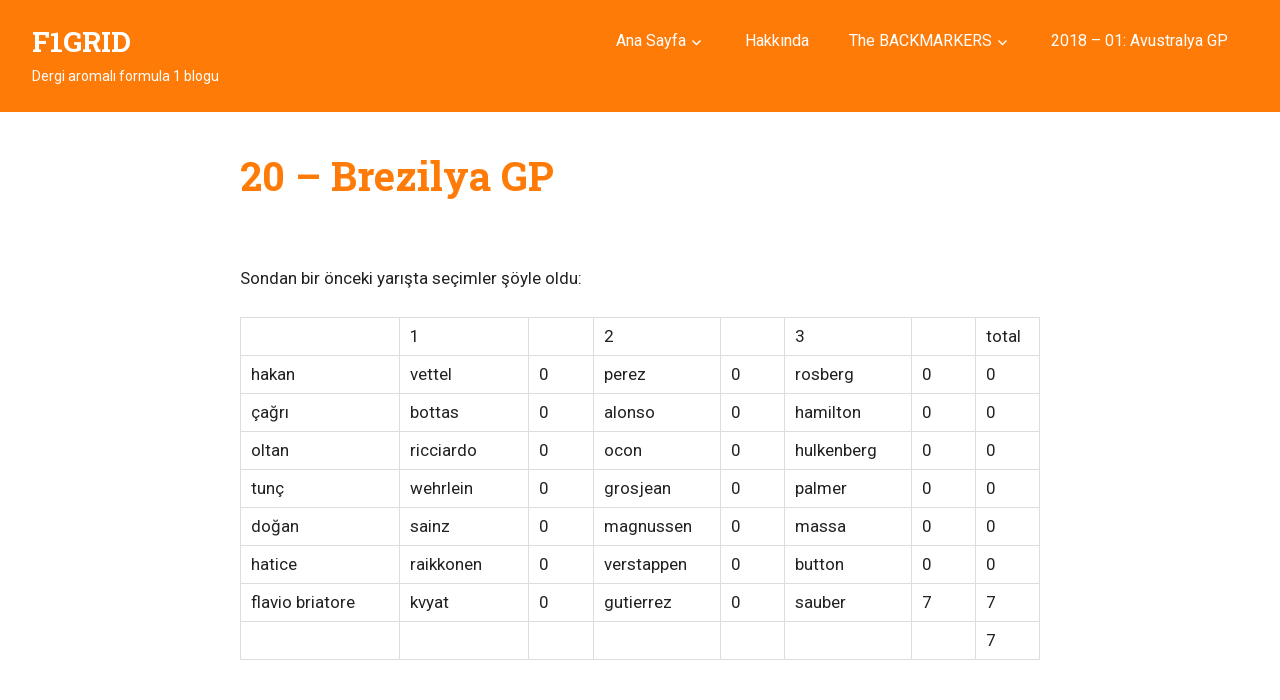

--- FILE ---
content_type: text/html; charset=UTF-8
request_url: https://f1grid.com/?page_id=1762
body_size: 6435
content:
<!DOCTYPE html>
<html lang="en-US">

<head>
<meta charset="UTF-8">
<meta name="viewport" content="width=device-width, initial-scale=1">
<link rel="profile" href="http://gmpg.org/xfn/11">
<link rel="pingback" href="https://f1grid.com/xmlrpc.php">

<title>20 &#8211; Brezilya GP &#8211; F1GRID</title>
<link rel='dns-prefetch' href='//fonts.googleapis.com' />
<link rel='dns-prefetch' href='//s.w.org' />
<link rel="alternate" type="application/rss+xml" title="F1GRID &raquo; Feed" href="https://f1grid.com/?feed=rss2" />
<link rel="alternate" type="application/rss+xml" title="F1GRID &raquo; Comments Feed" href="https://f1grid.com/?feed=comments-rss2" />
		<script type="text/javascript">
			window._wpemojiSettings = {"baseUrl":"https:\/\/s.w.org\/images\/core\/emoji\/2.3\/72x72\/","ext":".png","svgUrl":"https:\/\/s.w.org\/images\/core\/emoji\/2.3\/svg\/","svgExt":".svg","source":{"concatemoji":"https:\/\/f1grid.com\/wp-includes\/js\/wp-emoji-release.min.js?ver=4.8.25"}};
			!function(t,a,e){var r,i,n,o=a.createElement("canvas"),l=o.getContext&&o.getContext("2d");function c(t){var e=a.createElement("script");e.src=t,e.defer=e.type="text/javascript",a.getElementsByTagName("head")[0].appendChild(e)}for(n=Array("flag","emoji4"),e.supports={everything:!0,everythingExceptFlag:!0},i=0;i<n.length;i++)e.supports[n[i]]=function(t){var e,a=String.fromCharCode;if(!l||!l.fillText)return!1;switch(l.clearRect(0,0,o.width,o.height),l.textBaseline="top",l.font="600 32px Arial",t){case"flag":return(l.fillText(a(55356,56826,55356,56819),0,0),e=o.toDataURL(),l.clearRect(0,0,o.width,o.height),l.fillText(a(55356,56826,8203,55356,56819),0,0),e===o.toDataURL())?!1:(l.clearRect(0,0,o.width,o.height),l.fillText(a(55356,57332,56128,56423,56128,56418,56128,56421,56128,56430,56128,56423,56128,56447),0,0),e=o.toDataURL(),l.clearRect(0,0,o.width,o.height),l.fillText(a(55356,57332,8203,56128,56423,8203,56128,56418,8203,56128,56421,8203,56128,56430,8203,56128,56423,8203,56128,56447),0,0),e!==o.toDataURL());case"emoji4":return l.fillText(a(55358,56794,8205,9794,65039),0,0),e=o.toDataURL(),l.clearRect(0,0,o.width,o.height),l.fillText(a(55358,56794,8203,9794,65039),0,0),e!==o.toDataURL()}return!1}(n[i]),e.supports.everything=e.supports.everything&&e.supports[n[i]],"flag"!==n[i]&&(e.supports.everythingExceptFlag=e.supports.everythingExceptFlag&&e.supports[n[i]]);e.supports.everythingExceptFlag=e.supports.everythingExceptFlag&&!e.supports.flag,e.DOMReady=!1,e.readyCallback=function(){e.DOMReady=!0},e.supports.everything||(r=function(){e.readyCallback()},a.addEventListener?(a.addEventListener("DOMContentLoaded",r,!1),t.addEventListener("load",r,!1)):(t.attachEvent("onload",r),a.attachEvent("onreadystatechange",function(){"complete"===a.readyState&&e.readyCallback()})),(r=e.source||{}).concatemoji?c(r.concatemoji):r.wpemoji&&r.twemoji&&(c(r.twemoji),c(r.wpemoji)))}(window,document,window._wpemojiSettings);
		</script>
		<style type="text/css">
img.wp-smiley,
img.emoji {
	display: inline !important;
	border: none !important;
	box-shadow: none !important;
	height: 1em !important;
	width: 1em !important;
	margin: 0 .07em !important;
	vertical-align: -0.1em !important;
	background: none !important;
	padding: 0 !important;
}
</style>
<link rel='stylesheet' id='fcbkStylesheet-css'  href='https://f1grid.com/wp-content/plugins/advance-social-sharer/css/style.css?ver=4.8.25' type='text/css' media='all' />
<link rel='stylesheet' id='gridbox-stylesheet-css'  href='https://f1grid.com/wp-content/themes/gridbox/style.css?ver=1.2.1' type='text/css' media='all' />
<link rel='stylesheet' id='genericons-css'  href='https://f1grid.com/wp-content/themes/gridbox/css/genericons/genericons.css?ver=3.4.1' type='text/css' media='all' />
<link rel='stylesheet' id='gridbox-default-fonts-css'  href='//fonts.googleapis.com/css?family=Roboto%3A400%2C400italic%2C700%2C700italic%7CRoboto+Slab%3A400%2C400italic%2C700%2C700italic&#038;subset=latin%2Clatin-ext' type='text/css' media='all' />
<!--[if lt IE 9]>
<script type='text/javascript' src='https://f1grid.com/wp-content/themes/gridbox/js/html5shiv.min.js?ver=3.7.3'></script>
<![endif]-->
<script type='text/javascript' src='https://f1grid.com/wp-includes/js/jquery/jquery.js?ver=1.12.4'></script>
<script type='text/javascript' src='https://f1grid.com/wp-includes/js/jquery/jquery-migrate.min.js?ver=1.4.1'></script>
<script type='text/javascript' src='https://f1grid.com/wp-content/themes/gridbox/js/navigation.js?ver=20170127'></script>
<link rel='https://api.w.org/' href='https://f1grid.com/index.php?rest_route=/' />
<link rel="EditURI" type="application/rsd+xml" title="RSD" href="https://f1grid.com/xmlrpc.php?rsd" />
<link rel="wlwmanifest" type="application/wlwmanifest+xml" href="https://f1grid.com/wp-includes/wlwmanifest.xml" /> 
<meta name="generator" content="WordPress 4.8.25" />
<link rel="canonical" href="https://f1grid.com/?page_id=1762" />
<link rel='shortlink' href='https://f1grid.com/?p=1762' />
<link rel="alternate" type="application/json+oembed" href="https://f1grid.com/index.php?rest_route=%2Foembed%2F1.0%2Fembed&#038;url=https%3A%2F%2Ff1grid.com%2F%3Fpage_id%3D1762" />
<link rel="alternate" type="text/xml+oembed" href="https://f1grid.com/index.php?rest_route=%2Foembed%2F1.0%2Fembed&#038;url=https%3A%2F%2Ff1grid.com%2F%3Fpage_id%3D1762&#038;format=xml" />
<meta property="http://ogp.me/ns#locale" content="en_US" />
<meta property="http://ogp.me/ns#site_name" content="F1GRID" />
<meta property="http://ogp.me/ns#type" content="article" />
<meta property="http://ogp.me/ns#title" content="20 &#8211; Brezilya GP" />
<meta property="http://ogp.me/ns#url" content="https://f1grid.com/?page_id=1762" />
<style type="text/css" id="custom-background-css">
body.custom-background { background-color: #6d6d6d; }
</style>
</head>

<body class="page-template-default page page-id-1762 custom-background post-layout-four-columns post-layout-columns no-sidebar">

	<div id="page" class="hfeed site">

		<a class="skip-link screen-reader-text" href="#content">Skip to content</a>

		
		<header id="masthead" class="site-header clearfix" role="banner">

			<div class="header-main container clearfix">

				<div id="logo" class="site-branding clearfix">

										
			<p class="site-title"><a href="https://f1grid.com/" rel="home">F1GRID</a></p>

							
			<p class="site-description">Dergi aromalı formula 1 blogu</p>

		
				</div><!-- .site-branding -->

				<nav id="main-navigation" class="primary-navigation navigation clearfix" role="navigation">
					<ul id="menu-deneme1" class="main-navigation-menu"><li id="menu-item-109" class="menu-item menu-item-type-custom menu-item-object-custom menu-item-home menu-item-has-children menu-item-109"><a href="http://f1grid.com">Ana Sayfa</a>
<ul  class="sub-menu">
	<li id="menu-item-114" class="menu-item menu-item-type-taxonomy menu-item-object-category menu-item-114"><a href="https://f1grid.com/?cat=9">Haber</a></li>
	<li id="menu-item-113" class="menu-item menu-item-type-taxonomy menu-item-object-category menu-item-113"><a href="https://f1grid.com/?cat=8">Teknik</a></li>
	<li id="menu-item-115" class="menu-item menu-item-type-taxonomy menu-item-object-category menu-item-115"><a href="https://f1grid.com/?cat=11">Özel</a></li>
	<li id="menu-item-117" class="menu-item menu-item-type-taxonomy menu-item-object-category menu-item-117"><a href="https://f1grid.com/?cat=10">Yarış</a></li>
	<li id="menu-item-110" class="menu-item menu-item-type-post_type menu-item-object-page menu-item-110"><a href="https://f1grid.com/?page_id=65">Video Roll</a></li>
</ul>
</li>
<li id="menu-item-111" class="menu-item menu-item-type-post_type menu-item-object-page menu-item-111"><a href="https://f1grid.com/?page_id=46">Hakkında</a></li>
<li id="menu-item-987" class="menu-item menu-item-type-custom menu-item-object-custom current-menu-ancestor menu-item-has-children menu-item-987"><a href="http://f1grid.com/?page_id=984">The BACKMARKERS</a>
<ul  class="sub-menu">
	<li id="menu-item-2918" class="menu-item menu-item-type-post_type menu-item-object-page menu-item-has-children menu-item-2918"><a href="https://f1grid.com/?page_id=2915">Backmarkers 2017</a>
	<ul  class="sub-menu">
		<li id="menu-item-2898" class="menu-item menu-item-type-post_type menu-item-object-page menu-item-2898"><a href="https://f1grid.com/?page_id=2897">2017-20 Abu Dabi GP</a></li>
		<li id="menu-item-2886" class="menu-item menu-item-type-post_type menu-item-object-page menu-item-2886"><a href="https://f1grid.com/?page_id=2885">2017-19 Brezilya GP</a></li>
		<li id="menu-item-2859" class="menu-item menu-item-type-post_type menu-item-object-page menu-item-2859"><a href="https://f1grid.com/?page_id=2858">2017-18 Meksika GP</a></li>
		<li id="menu-item-2831" class="menu-item menu-item-type-post_type menu-item-object-page menu-item-2831"><a href="https://f1grid.com/?page_id=2830">2017-17 ABD GP</a></li>
		<li id="menu-item-2796" class="menu-item menu-item-type-post_type menu-item-object-page menu-item-2796"><a href="https://f1grid.com/?page_id=2795">2017-16 Japonya GP</a></li>
		<li id="menu-item-2739" class="menu-item menu-item-type-post_type menu-item-object-page menu-item-2739"><a href="https://f1grid.com/?page_id=2738">2017-15 Malezya GP</a></li>
		<li id="menu-item-2697" class="menu-item menu-item-type-post_type menu-item-object-page menu-item-2697"><a href="https://f1grid.com/?page_id=2696">2017-14 Singapur GP</a></li>
		<li id="menu-item-2645" class="menu-item menu-item-type-post_type menu-item-object-page menu-item-2645"><a href="https://f1grid.com/?page_id=2644">2017-13 İtalya GP</a></li>
		<li id="menu-item-2601" class="menu-item menu-item-type-post_type menu-item-object-page menu-item-2601"><a href="https://f1grid.com/?page_id=2600">2017-12 Belçika GP</a></li>
		<li id="menu-item-2496" class="menu-item menu-item-type-post_type menu-item-object-page menu-item-2496"><a href="https://f1grid.com/?page_id=2495">2017-11-Macaristan GP</a></li>
		<li id="menu-item-2429" class="menu-item menu-item-type-post_type menu-item-object-page menu-item-2429"><a href="https://f1grid.com/?page_id=2428">2017-10 İngiltere GP</a></li>
		<li id="menu-item-2426" class="menu-item menu-item-type-post_type menu-item-object-page menu-item-2426"><a href="https://f1grid.com/?page_id=2425">2017-09 Avusturya GP</a></li>
		<li id="menu-item-2397" class="menu-item menu-item-type-post_type menu-item-object-page menu-item-2397"><a href="https://f1grid.com/?page_id=2396">2017-08 Azerbaycan GP</a></li>
		<li id="menu-item-2377" class="menu-item menu-item-type-post_type menu-item-object-page menu-item-2377"><a href="https://f1grid.com/?page_id=2376">2017-07 Kanada GP</a></li>
		<li id="menu-item-2372" class="menu-item menu-item-type-post_type menu-item-object-page menu-item-2372"><a href="https://f1grid.com/?page_id=2371">2017-06 Monako GP</a></li>
		<li id="menu-item-2350" class="menu-item menu-item-type-post_type menu-item-object-page menu-item-2350"><a href="https://f1grid.com/?page_id=2349">2017-05 İspanya GP</a></li>
		<li id="menu-item-2300" class="menu-item menu-item-type-post_type menu-item-object-page menu-item-2300"><a href="https://f1grid.com/?page_id=2299">2017-04 Rusya GP</a></li>
		<li id="menu-item-2230" class="menu-item menu-item-type-post_type menu-item-object-page menu-item-2230"><a href="https://f1grid.com/?page_id=2229">2017-03 Bahreyn GP</a></li>
		<li id="menu-item-2118" class="menu-item menu-item-type-post_type menu-item-object-page menu-item-2118"><a href="https://f1grid.com/?page_id=2117">2017-02 Çin GP</a></li>
		<li id="menu-item-2019" class="menu-item menu-item-type-post_type menu-item-object-page menu-item-2019"><a href="https://f1grid.com/?page_id=2018">2017-01 Avustralya GP</a></li>
	</ul>
</li>
	<li id="menu-item-1537" class="menu-item menu-item-type-post_type menu-item-object-page current-menu-ancestor current-menu-parent current_page_parent current_page_ancestor menu-item-has-children menu-item-1537"><a href="https://f1grid.com/?page_id=1536">2016 Puan Durumu</a>
	<ul  class="sub-menu">
		<li id="menu-item-1772" class="menu-item menu-item-type-post_type menu-item-object-page menu-item-1772"><a href="https://f1grid.com/?page_id=1769">21 – Abu Dabi GP</a></li>
		<li id="menu-item-1764" class="menu-item menu-item-type-post_type menu-item-object-page current-menu-item page_item page-item-1762 current_page_item menu-item-1764"><a href="https://f1grid.com/?page_id=1762">20 – Brezilya GP</a></li>
		<li id="menu-item-1754" class="menu-item menu-item-type-post_type menu-item-object-page menu-item-1754"><a href="https://f1grid.com/?page_id=1750">19 – Meksika GP</a></li>
		<li id="menu-item-1742" class="menu-item menu-item-type-post_type menu-item-object-page menu-item-1742"><a href="https://f1grid.com/?page_id=1741">18 – ABD GP</a></li>
		<li id="menu-item-1733" class="menu-item menu-item-type-post_type menu-item-object-page menu-item-1733"><a href="https://f1grid.com/?page_id=1732">17 – Japonya GP</a></li>
		<li id="menu-item-1717" class="menu-item menu-item-type-post_type menu-item-object-page menu-item-1717"><a href="https://f1grid.com/?page_id=1716">16 – Malezya GP</a></li>
		<li id="menu-item-1710" class="menu-item menu-item-type-post_type menu-item-object-page menu-item-1710"><a href="https://f1grid.com/?page_id=1708">15 – Singapur GP</a></li>
		<li id="menu-item-1696" class="menu-item menu-item-type-post_type menu-item-object-page menu-item-1696"><a href="https://f1grid.com/?page_id=1695">14 – İtalya GP</a></li>
		<li id="menu-item-1691" class="menu-item menu-item-type-post_type menu-item-object-page menu-item-1691"><a href="https://f1grid.com/?page_id=1690">13 – Belçika GP</a></li>
		<li id="menu-item-1681" class="menu-item menu-item-type-post_type menu-item-object-page menu-item-1681"><a href="https://f1grid.com/?page_id=1680">12 – Almanya GP</a></li>
		<li id="menu-item-1674" class="menu-item menu-item-type-post_type menu-item-object-page menu-item-1674"><a href="https://f1grid.com/?page_id=1673">11 – Macaristan GP</a></li>
		<li id="menu-item-1643" class="menu-item menu-item-type-post_type menu-item-object-page menu-item-1643"><a href="https://f1grid.com/?page_id=1642">10 – İngiltere GP</a></li>
		<li id="menu-item-1634" class="menu-item menu-item-type-post_type menu-item-object-page menu-item-1634"><a href="https://f1grid.com/?page_id=1633">09 – Avusturya GP</a></li>
		<li id="menu-item-1598" class="menu-item menu-item-type-post_type menu-item-object-page menu-item-1598"><a href="https://f1grid.com/?page_id=1597">08 – Avrupa GP</a></li>
		<li id="menu-item-1590" class="menu-item menu-item-type-post_type menu-item-object-page menu-item-1590"><a href="https://f1grid.com/?page_id=1589">07 – Kanada GP</a></li>
		<li id="menu-item-1582" class="menu-item menu-item-type-post_type menu-item-object-page menu-item-1582"><a href="https://f1grid.com/?page_id=1581">06 – Monaco GP</a></li>
		<li id="menu-item-1562" class="menu-item menu-item-type-post_type menu-item-object-page menu-item-1562"><a href="https://f1grid.com/?page_id=1561">05 – İspanya GP</a></li>
		<li id="menu-item-1550" class="menu-item menu-item-type-post_type menu-item-object-page menu-item-1550"><a href="https://f1grid.com/?page_id=1549">04 – Rusya GP</a></li>
		<li id="menu-item-1534" class="menu-item menu-item-type-post_type menu-item-object-page menu-item-1534"><a href="https://f1grid.com/?page_id=1533">03 – Çin GP</a></li>
		<li id="menu-item-1526" class="menu-item menu-item-type-post_type menu-item-object-page menu-item-1526"><a href="https://f1grid.com/?page_id=1524">02 – Bahreyn GP</a></li>
		<li id="menu-item-1513" class="menu-item menu-item-type-post_type menu-item-object-page menu-item-1513"><a href="https://f1grid.com/?page_id=1512">01 – Avustralya GP</a></li>
	</ul>
</li>
	<li id="menu-item-1510" class="menu-item menu-item-type-post_type menu-item-object-page menu-item-has-children menu-item-1510"><a href="https://f1grid.com/?page_id=1508">Backmarkers 2015</a>
	<ul  class="sub-menu">
		<li id="menu-item-986" class="menu-item menu-item-type-post_type menu-item-object-page menu-item-986"><a href="https://f1grid.com/?page_id=984">Genel Kurallar</a></li>
		<li id="menu-item-993" class="menu-item menu-item-type-post_type menu-item-object-page menu-item-has-children menu-item-993"><a href="https://f1grid.com/?page_id=991">Puan durumu ve geçmiş</a>
		<ul  class="sub-menu">
			<li id="menu-item-990" class="menu-item menu-item-type-post_type menu-item-object-page menu-item-990"><a href="https://f1grid.com/?page_id=988">1 – İspanya GP</a></li>
			<li id="menu-item-1022" class="menu-item menu-item-type-post_type menu-item-object-page menu-item-1022"><a href="https://f1grid.com/?page_id=1018">2 – Monako GP</a></li>
			<li id="menu-item-1054" class="menu-item menu-item-type-post_type menu-item-object-page menu-item-1054"><a href="https://f1grid.com/?page_id=1052">3 – Kanada GP</a></li>
			<li id="menu-item-1115" class="menu-item menu-item-type-post_type menu-item-object-page menu-item-1115"><a href="https://f1grid.com/?page_id=1113">4 – Avusturya GP</a></li>
			<li id="menu-item-1127" class="menu-item menu-item-type-post_type menu-item-object-page menu-item-1127"><a href="https://f1grid.com/?page_id=1125">5 – İngiltere GP</a></li>
			<li id="menu-item-1209" class="menu-item menu-item-type-post_type menu-item-object-page menu-item-1209"><a href="https://f1grid.com/?page_id=1207">6 – Macaristan GP</a></li>
			<li id="menu-item-1222" class="menu-item menu-item-type-post_type menu-item-object-page menu-item-1222"><a href="https://f1grid.com/?page_id=1220">7 – Belçika GP</a></li>
			<li id="menu-item-1236" class="menu-item menu-item-type-post_type menu-item-object-page menu-item-1236"><a href="https://f1grid.com/?page_id=1234">8 – İtalya GP</a></li>
			<li id="menu-item-1248" class="menu-item menu-item-type-post_type menu-item-object-page menu-item-1248"><a href="https://f1grid.com/?page_id=1243">9 – Singapur GP</a></li>
			<li id="menu-item-1259" class="menu-item menu-item-type-post_type menu-item-object-page menu-item-1259"><a href="https://f1grid.com/?page_id=1256">10 – Japonya GP</a></li>
			<li id="menu-item-1299" class="menu-item menu-item-type-post_type menu-item-object-page menu-item-1299"><a href="https://f1grid.com/?page_id=1297">11 – Rusya GP</a></li>
			<li id="menu-item-1310" class="menu-item menu-item-type-post_type menu-item-object-page menu-item-1310"><a href="https://f1grid.com/?page_id=1309">12 – ABD GP</a></li>
			<li id="menu-item-1323" class="menu-item menu-item-type-post_type menu-item-object-page menu-item-1323"><a href="https://f1grid.com/?page_id=1322">13 – Meksika GP</a></li>
			<li id="menu-item-1416" class="menu-item menu-item-type-post_type menu-item-object-page menu-item-1416"><a href="https://f1grid.com/?page_id=1415">14 – Brezilya GP</a></li>
			<li id="menu-item-1454" class="menu-item menu-item-type-post_type menu-item-object-page menu-item-1454"><a href="https://f1grid.com/?page_id=1453">15 – Abu Dabi GP</a></li>
		</ul>
</li>
	</ul>
</li>
</ul>
</li>
<li id="menu-item-2924" class="menu-item menu-item-type-post_type menu-item-object-page menu-item-2924"><a href="https://f1grid.com/?page_id=2923">2018 &#8211; 01: Avustralya GP</a></li>
</ul>				</nav><!-- #main-navigation -->

			</div><!-- .header-main -->

		</header><!-- #masthead -->

		
		
		<div id="content" class="site-content container clearfix">

	<section id="primary" class="content-single content-area">
		<main id="main" class="site-main" role="main">
				
		
<article id="post-1762" class="post-1762 page type-page status-publish hentry">

	
	<header class="entry-header">

		<h1 class="page-title">20 &#8211; Brezilya GP</h1>
	</header><!-- .entry-header -->

	<div class="entry-content clearfix">

		<div id="fcbk_share"><div class="fcbk_like">
										
										<div id="fb-root"></div>
<script>(function(d, s, id) {
  var js, fjs = d.getElementsByTagName(s)[0];
  if (d.getElementById(id)) return;
  js = d.createElement(s); js.id = id;
  js.src = "//connect.facebook.net/en_US/sdk.js#xfbml=1&version=v2.5&appId=";
  fjs.parentNode.insertBefore(js, fjs);
}(document, "script", "facebook-jssdk"));</script>
<div class="fb-like" data-href="https://f1grid.com/?page_id=1762" data-layout="button_count" data-action="like" data-show-faces="true" data-share="false"></div>					
									</div></div><p>Sondan bir önceki yarışta seçimler şöyle oldu:</p>
<table width="484">
<tbody>
<tr>
<td width="96"></td>
<td width="78">1</td>
<td width="39"></td>
<td width="77">2</td>
<td width="39"></td>
<td width="77">3</td>
<td width="39"></td>
<td width="39">total</td>
</tr>
<tr>
<td>hakan</td>
<td>vettel</td>
<td>0</td>
<td>perez</td>
<td>0</td>
<td>rosberg</td>
<td>0</td>
<td>0</td>
</tr>
<tr>
<td>çağrı</td>
<td>bottas</td>
<td>0</td>
<td>alonso</td>
<td>0</td>
<td>hamilton</td>
<td>0</td>
<td>0</td>
</tr>
<tr>
<td>oltan</td>
<td>ricciardo</td>
<td>0</td>
<td>ocon</td>
<td>0</td>
<td>hulkenberg</td>
<td>0</td>
<td>0</td>
</tr>
<tr>
<td>tunç</td>
<td>wehrlein</td>
<td>0</td>
<td>grosjean</td>
<td>0</td>
<td>palmer</td>
<td>0</td>
<td>0</td>
</tr>
<tr>
<td>doğan</td>
<td>sainz</td>
<td>0</td>
<td>magnussen</td>
<td>0</td>
<td>massa</td>
<td>0</td>
<td>0</td>
</tr>
<tr>
<td>hatice</td>
<td>raikkonen</td>
<td>0</td>
<td>verstappen</td>
<td>0</td>
<td>button</td>
<td>0</td>
<td>0</td>
</tr>
<tr>
<td>flavio briatore</td>
<td>kvyat</td>
<td>0</td>
<td>gutierrez</td>
<td>0</td>
<td>sauber</td>
<td>7</td>
<td>7</td>
</tr>
<tr>
<td></td>
<td></td>
<td></td>
<td></td>
<td></td>
<td></td>
<td></td>
<td>7</td>
</tr>
</tbody>
</table>
<p>&nbsp;</p>
<p>Meksika GP&#8217;de yaşanan podyum karmaşasına blog olarak kayıtsız kalmamız mümkün değildi. Bu nedenle kendimizce bir cevap verdik ve draft yorumunu BİRİNCİ SIRADAN SEÇEN olarak ben yazıyorum: Hakan.</p>
<p>&nbsp;</p>
<p>Kendi seçimlerimi yorumlayarak başlayacak kadar egosantrik olmadığımı biliyorsunuz ama mevcut durum bunu gerektiriyor. Mavi bayrak kurallarının sıkı sıkıya takip edildiği bir günde Vettel&#8217;den puan beklediğimi söyleyebilirim. Sezon boyunca Perez Hulkenberg&#8217;i epey fark atarak geçtiği için ondan da puan umuyorum. Bu konuda çekincelerimi Oltan&#8217;ın seçimlerini yorumlarken belirteceğim. Son sıra seçimim olan Rosberg de eğer şampiyonluğu kaybederse benim kendisine olan inancım yüzünden kaybedecek.</p>
<p>Çağrı&#8217;nın Bottas seçimi sezon geneline bakarsak harika görünse de rakibi evindeki son yarışa çıkıyor. Massa&#8217;yı strateji seçiminde kayırırsalar Çağrı&#8217;ya patlayabilir. Alonso efendi de pist kenarında değil de pist içine takılmayı seçerse Çağrı&#8217;nın lokomotifi olacaktır. Hamilton seçimi de kendisinin formu göz önüne alındığında fena değil. Zaten Mercedes&#8217;in son tura kalması kimsenin emin olamadığını ve bulaşmak istemediğini gösteriyor. Ama Hamilton&#8217;ın Brezilya geçmişi pek parlak değil, bu yüzden ibreyi hafif bana dönün görüyorum.</p>
<p>Ricciardo seçimi ile başlayan Oltan ilk turda güzel puanlar alacaktır, ama ben bu pistin biraz daha Verstappen&#8217;e uygun olduğunu düşünmüştüm. Ocon seçimi ile de sürpriz kovalıyor gibi geldi. Manor&#8217;dan kurtulanın Wehrlein değil de Ocon olması Oltan&#8217;ın içeriden istihbarat aldığı şüphesini uyandırıyor, zira içeriden istihbarat alabilecek konumdaki tek kişi kendisi. Hulkenberg ise 3. turun yıldızı olabilir çünkü kendisi Brezilya&#8217;da hep iyi yarıştı. Burada bir pole pozisyonu var, hatta 2012&#8217;de yarışı bile kazanabilirdi. Bu bakımdan Oltan&#8217;ı kutluyorum.</p>
<p>Wehrlein seçimi ile Tunç garanti puan kovalıyor, ama bunun için pilotun beladan biraz uzak durması gerek. Ocon&#8217;un aksine yarışın ilk turlarında biraz daha orta sıralardaki karmaşalara yakın olması ona bazen kaza olarak dönebiliyor. İkinci tur seçimi ile de resmen kelepir bir Grosjean&#8217;a sahip oldu. Grosjean bu sıralara düşecek adam mıydı? Tabii ki hayır. 7 puanın şimdiden hayırlı olsun Tunç. Renault&#8217;un esas oğlanı konumuna geçen Palmer ise bir ihtimal stratejik avantaja sahip olabilir. Oradan pek bir şey beklemezdim ben olsam.</p>
<p>Sainz, Magnussen ve Massa seçimleriyle Doğan sinsi sinsi yine süper bir takım kurmuş. Sainz&#8217;in &#8220;aloo Helmut ben de buradayım&#8221; yarışları devam ederse buradan bir 7 puan gelecektir. Magnussen seçimi de kendisinin takımı bırakacak olması motivasyonu ile biraz riskli gibi, ama istatistiksel olarak puan vaat ediyor. Ev sahibi yaşlı kurt Massa&#8217;da son tur seçimi olarak Doğan&#8217;ı üzmeyecektir diye tahmin ediyorum.</p>
<p>Hatice&#8217;nin son sıra seçimleri kendisi her tur son sıradan değil de sanki tüm draftın son 3 sırasından seçmiş gibi görünüyor. Üç pilot da genel olarak takım arkadaşlarının gerisindeki isimler. Raikkonen&#8217;in sıralamalarda Vettel&#8217;i geçme şansı yüksek aslında, oradan puan gelecektir. Pistin Verstappen&#8217;e daha uygun olduğunu daha önce söylemiştim. Button seçimi ise kaos ortamına yapılmış bir yatırıma benziyor.</p>
<p>&nbsp;</p>
<p>Hem ilk sıradan seçip hem de draft yorumu yazmak ilginç bir hismiş.</p>
<p style="text-align: right;">Hakan</p>
<p>&nbsp;</p>
<p>&nbsp;</p>
<p>&nbsp;</p>
<p>&nbsp;</p>
<p>&nbsp;</p>

		
	</div><!-- .entry-content -->

</article>

<div id="comments" class="comments-area">

	
	
	
	
</div><!-- #comments -->
		
		</main><!-- #main -->
	</section><!-- #primary -->
	
		
	
	</div><!-- #content -->
	
	
	<div id="footer" class="footer-wrap">
	
		<footer id="colophon" class="site-footer container clearfix" role="contentinfo">

			<div id="footer-text" class="site-info">
				
	<span class="credit-link">
		Powered by <a href="http://wordpress.org" title="WordPress">WordPress</a> and <a href="https://themezee.com/themes/gridbox/" title="Gridbox WordPress Theme">Gridbox</a>.	</span>

				</div><!-- .site-info -->
			
			
		</footer><!-- #colophon -->
		
	</div>

</div><!-- #page -->

<script type='text/javascript' src='https://f1grid.com/wp-includes/js/wp-embed.min.js?ver=4.8.25'></script>

</body>
</html>


--- FILE ---
content_type: text/css
request_url: https://f1grid.com/wp-content/plugins/advance-social-sharer/css/style.css?ver=4.8.25
body_size: 142
content:
#fcbk_share {
	clear:both;
	height: 40px;
}
.fcbk_button {
	float:left;
	margin-right: 5px;
	position: relative;
}
.fcbk_button.linkedin {
	top:6px;
}
.fcbk_button.googleplus {
	top:-4px;
}
.fcbk_button a {
	height: 40px;
    display: block;
}
.fcbk_like {
	margin-right: 5px;
	float: left;
    position: relative;
    top: -3px;
}
.fb_edge_widget_with_comment span {
	width: 450px !important;
}

#adminmenu #toplevel_page_wss_plugins:hover div.wp-menu-image, #adminmenu #toplevel_page_wss_plugins.wp-has-current-submenu div.wp-menu-image {
	background: url("../images/icon_small.png") no-repeat scroll center center transparent;
}	
.wrap #icon-options-general.icon32-wss {
	background: url("../images/icon.png") no-repeat scroll left top transparent;
}

#toplevel_page_wss_plugins .wp-submenu .wp-first-item {
	display:none;
}
iframe{
	margin-bottom:0 !important;	
}